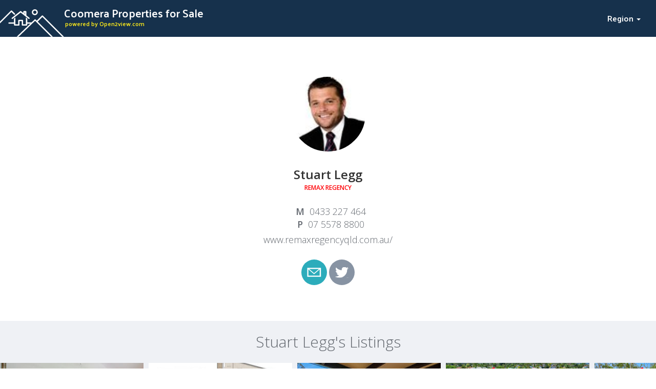

--- FILE ---
content_type: text/html; charset=utf-8
request_url: https://coomerapropertiesforsale.com.au/agents/27503
body_size: 8586
content:
<!DOCTYPE html>
<html lang='en'>
  <head>
    <title>Coomera Properties for Sale</title>

    <meta name="csrf-param" content="authenticity_token" />
<meta name="csrf-token" content="acXCwU0IorJp40lPYPLbhEzjhi-gZhdPba3dWB0k-T4hH5GFC9tJJDIHrhbUhGXHmS7h1wy3TQi5Uv8nvCwRUQ" />

    <meta name="viewport" content="width=device-width, initial-scale=1">
    <meta name="msapplication-tap-highlight" content="no" />

    <meta name="robots" content="all" />

    <meta name="description" content="Coomera Properties for Sale - Online property and Real Estate listings" />
    <meta name="keywords" content="Queensland, South East, Gold Coast, australia, real estate australia, real estate, property, properties, housing, beach, bach, harcourts, houses, home, homes for sale, houses for sale, realtor, farms, commercial, rural, residential, businesses, rent, rental, to let, to buy, offices, auction, lifestyle block, for sale, agents, industrial listings, waterfront, premium real estate" />

    <link rel="stylesheet" media="all" href="/assets/public-b7cba62ac895289f71674e345b03873007d8b4ba42171347536c3b0784c595bd.css" data-turbolinks-track="reload" />


    <script
      src="https://code.jquery.com/jquery-3.3.1.min.js"
      integrity="sha256-FgpCb/KJQlLNfOu91ta32o/NMZxltwRo8QtmkMRdAu8="
      crossorigin="anonymous">
    </script>

    <script src="https://code.jquery.com/ui/1.12.1/jquery-ui.min.js"></script>

    <script src="https://cdnjs.cloudflare.com/ajax/libs/bootstrap-select/1.12.4/js/bootstrap-select.min.js"></script>

    <script src="/assets/public-ca291876ed19330a010e6e485a578ea9f47afc8328bb34178a90d56c90a1de35.js" data-turbolinks-track="reload" defer="defer"></script>

    
  </head>

  <body class="agents show">

    <section class='header'>

  <div class='header-strip'>
  <div class="header-top container-fluid">

    <div class='row'>
      <a href='/' class='wrapper'>
        <h1 class='title title-main' title='Coomera Properties for Sale'>Coomera Properties for Sale</h1>
        <span class='title title-sub'>powered by Open2view.com</span>
      </a>

      <div class='nav'>

        <!-- <li class='btn-menu'>-</li> -->
        <!--- <li class='button'>In this area</li>-->
        <div class='button'>

          <div class='title'>Region <span class='caret'></span></div>

          <div class='burger icon'></div>

          <div class='menu-list'>
  <ul>
    <li class='burger icon'></li>
    <li>
      <a title="East Coast Tas - Properties for sale" href="//eastcoasttaspropertiesforsale.com.au">East Coast Tas - Properties for sale</a>
    </li>
    <li>
      <a title="Avalonbeachproperty.com.au" href="//avalonbeachproperty.com.au">Avalonbeachproperty.com.au</a>
    </li>
    <li>
      <a title="Elanoraheightsproperty.com.au" href="//elanoraheightsproperty.com.au">Elanoraheightsproperty.com.au</a>
    </li>
    <li>
      <a title="Newportproperty.com.au" href="//newportproperty.com.au">Newportproperty.com.au</a>
    </li>
    <li>
      <a title="Belroseproperty.com.au" href="//belroseproperty.com.au">Belroseproperty.com.au</a>
    </li>
    <li>
      <a title="Lanecoveforsale.com.au" href="//lanecoveforsale.com.au">Lanecoveforsale.com.au</a>
    </li>
    <li>
      <a title="Kirribilliproperty.com.au" href="//kirribilliproperty.com.au">Kirribilliproperty.com.au</a>
    </li>
    <li>
      <a title="Rosevilleproperty.com" href="//rosevilleproperty.com.au">Rosevilleproperty.com</a>
    </li>
    <li>
      <a title="Deerparkpropertiesforsale" href="//deerparkpropertiesforsale.com.au">Deerparkpropertiesforsale</a>
    </li>
    <li>
      <a title="Daptoforsale.com" href="//daptoforsale.com.au">Daptoforsale.com</a>
    </li>
    <li>
      <a title="Araratpropertiesforsale" href="//araratpropertiesforsale.com.au">Araratpropertiesforsale</a>
    </li>
    <li>
      <a title="Echucapropertiesforsale" href="//echucapropertiesforsale.com.au">Echucapropertiesforsale</a>
    </li>
    <li>
      <a title="Heathcotepropertiesforsale" href="//heathcotepropertiesforsale.com.au">Heathcotepropertiesforsale</a>
    </li>
    <li>
      <a title="Maryboroughpropertiesforsale" href="//maryboroughpropertiesforsale.com.au">Maryboroughpropertiesforsale</a>
    </li>
    <li>
      <a title="Wedderburnpropertiesforsale" href="//wedderburnpropertiesforsale.com.au">Wedderburnpropertiesforsale</a>
    </li>
    <li>
      <a title="Ballaratpropertiesforsale" href="//ballaratpropertiesforsale.com.au">Ballaratpropertiesforsale</a>
    </li>
    <li>
      <a title="Castlemainepropertiesforsale" href="//castlemainepropertiesforsale.com.au">Castlemainepropertiesforsale</a>
    </li>
    <li>
      <a title="Countryliferealestate" href="//countryliferealestate.com.au">Countryliferealestate</a>
    </li>
    <li>
      <a title="West Gippsland Real Estate " href="//westgippslandrealestate.com.au">West Gippsland Real Estate </a>
    </li>
    <li>
      <a title="Traralgon Properties " href="//traralgonproperties.com.au">Traralgon Properties </a>
    </li>
    <li>
      <a title="Bairnsdale Properties" href="//bairnsdaleproperties.com.au">Bairnsdale Properties</a>
    </li>
    <li>
      <a title="Sale Properties" href="//saleproperties.com.au">Sale Properties</a>
    </li>
    <li>
      <a title="Central Gippsland Real Estate " href="//centralgippslandrealestate.com.au">Central Gippsland Real Estate </a>
    </li>
    <li>
      <a title="East Gippsland Real Estate " href="//eastgippslandrealestate.com.au">East Gippsland Real Estate </a>
    </li>
    <li>
      <a title="Hamiltonproperties" href="//hamiltonproperties.com.au">Hamiltonproperties</a>
    </li>
    <li>
      <a title="Bendigopropertyforsale" href="//bendigopropertyforsale.com.au">Bendigopropertyforsale</a>
    </li>
    <li>
      <a title="Bendigopropertysales" href="//bendigopropertysales.com.au">Bendigopropertysales</a>
    </li>
    <li>
      <a title="Bendigohousingmarket" href="//bendigohousingmarket.com.au">Bendigohousingmarket</a>
    </li>
    <li>
      <a title="Southcoastforsale" href="//southcoastforsale.com.au">Southcoastforsale</a>
    </li>
    <li>
      <a title="Winecoastrealestate" href="//winecoastrealestate.com.au">Winecoastrealestate</a>
    </li>
    <li>
      <a title="Subiaco Local Real Estate" href="//realestatesubiaco.com.au">Subiaco Local Real Estate</a>
    </li>
    <li>
      <a title="Properties for sale in Hobart, Tasmania" href="//propertiesforsaleinhobarttasmania.com.au">Properties for sale in Hobart, Tasmania</a>
    </li>
    <li>
      <a title="Hobart Real Estate Listings" href="//hobart-real-estate.com.au">Hobart Real Estate Listings</a>
    </li>
    <li>
      <a title="Hobart Rental &amp; For Sale Property Listings" href="//hobartrentalproperties.com.au">Hobart Rental &amp; For Sale Property Listings</a>
    </li>
    <li>
      <a title="Southern Tasmanian Real Estate" href="//southerntasmanianrealestate.com.au">Southern Tasmanian Real Estate</a>
    </li>
    <li>
      <a title="Rural Tasmanian Real Estate Listings" href="//ruraltasmanianrealestate.com.au">Rural Tasmanian Real Estate Listings</a>
    </li>
    <li>
      <a title="New Norfolk &amp; Derwent Valley Properties for sale" href="//newnorfolkpropertiesforsale.com.au">New Norfolk &amp; Derwent Valley Properties for sale</a>
    </li>
    <li>
      <a title="Tasman Peninsula Properties for sale" href="//tasmanpeninsulaproperties.com.au">Tasman Peninsula Properties for sale</a>
    </li>
    <li>
      <a title="Huon Valley TAS Properties for sale" href="//huonvalleyproperties.com.au">Huon Valley TAS Properties for sale</a>
    </li>
    <li>
      <a title="Kingborough Tas Real Estate" href="//kingboroughrealestate.com.au">Kingborough Tas Real Estate</a>
    </li>
    <li>
      <a title="Properties for Sale in Queensland" href="//queenslandpropertyforsale.com.au">Properties for Sale in Queensland</a>
    </li>
    <li>
      <a title="Properties for Sale in Carindale" href="//carindalepropertiesforsale.com.au">Properties for Sale in Carindale</a>
    </li>
    <li>
      <a title="Properties for Sale in Toowong" href="//toowongpropertiesforsale.com.au">Properties for Sale in Toowong</a>
    </li>
    <li>
      <a title="Properties for Sale in Everton Park" href="//evertonparkpropertiesforsale.com.au">Properties for Sale in Everton Park</a>
    </li>
    <li>
      <a title="Properties for Sale in Chermside " href="//chermsidepropertiesforsale.com.au">Properties for Sale in Chermside </a>
    </li>
    <li>
      <a title="Redlands Properties for Sale" href="//propertyforsaleinredlands.com.au">Redlands Properties for Sale</a>
    </li>
    <li>
      <a title="Inner Brisbane Properties for Sale" href="//innerbrisbanepropertiesforsale.com.au">Inner Brisbane Properties for Sale</a>
    </li>
    <li>
      <a title="Properties for Sale in Brisbane City" href="//brisbanecitypropertiesforsale.com.au">Properties for Sale in Brisbane City</a>
    </li>
    <li>
      <a title="Properties for Sale in Bribie Island" href="//bribieislandpropertiesforsale.com.au">Properties for Sale in Bribie Island</a>
    </li>
    <li>
      <a title="Properties for Sale in Aspley" href="//aspleypropertiesforsale.com.au">Properties for Sale in Aspley</a>
    </li>
    <li>
      <a title="Properties for Sale in Redcliffe" href="//redcliffepropertiesforsale.com.au">Properties for Sale in Redcliffe</a>
    </li>
    <li>
      <a title="Lismoreforsale.com.au" href="//lismoreforsale.com.au">Lismoreforsale.com.au</a>
    </li>
    <li>
      <a title="Stgeorgeforsale.com.au" href="//stgeorgeforsale.com.au">Stgeorgeforsale.com.au</a>
    </li>
    <li>
      <a title="Portmacquarieproperty.com" href="//portmacquarieproperty.com.au">Portmacquarieproperty.com</a>
    </li>
    <li>
      <a title="Realestatemansfield" href="//realestatemansfield.com.au">Realestatemansfield</a>
    </li>
    <li>
      <a title="Highcountryproperties" href="//highcountryproperties.com.au">Highcountryproperties</a>
    </li>
    <li>
      <a title="Circularheadrealestate" href="//circularheadrealestate.com.au">Circularheadrealestate</a>
    </li>
    <li>
      <a title="Westcoasttasmaniarealestate" href="//westcoasttasmaniarealestate.com.au">Westcoasttasmaniarealestate</a>
    </li>
    <li>
      <a title="Portsorellrealestate" href="//portsorellrealestate.com.au">Portsorellrealestate</a>
    </li>
    <li>
      <a title="Shearwaterrealestate" href="//shearwaterrealestate.com.au">Shearwaterrealestate</a>
    </li>
    <li>
      <a title="Wynyardrealestate" href="//wynyardrealestate.com.au">Wynyardrealestate</a>
    </li>
    <li>
      <a title="Pottsville Property" href="//pottsvilleproperty.com.au">Pottsville Property</a>
    </li>
    <li>
      <a title="Cronulla Property" href="//cronullaproperty.com.au">Cronulla Property</a>
    </li>
    <li>
      <a title="Sorrento Real Estate" href="//sorrentoproperty.com.au">Sorrento Real Estate</a>
    </li>
    <li>
      <a title="Warwick Real Estate" href="//warwickproperty.com.au">Warwick Real Estate</a>
    </li>
    <li>
      <a title="Real Estate for Sale in Brisbane Bayside" href="//realestatebrissybayside.com.au">Real Estate for Sale in Brisbane Bayside</a>
    </li>
    <li>
      <a title="Brisbane Real Estate for Sale" href="//brisbanerealestateforsale.com.au">Brisbane Real Estate for Sale</a>
    </li>
    <li>
      <a title="Properties for Sale Brisbane Bayside" href="//propertiesforsalebrisbanebayside.com.au">Properties for Sale Brisbane Bayside</a>
    </li>
    <li>
      <a title="Brisbane Bayside Real Estate" href="//brisbanebaysiderealestate.com.au">Brisbane Bayside Real Estate</a>
    </li>
    <li>
      <a title="Real Estate for Sale Redlands" href="//realestateforsaleredlands.com.au">Real Estate for Sale Redlands</a>
    </li>
    <li>
      <a title="Real Estate for Sale Brisbane" href="//realestateforsalebrisbane.com.au">Real Estate for Sale Brisbane</a>
    </li>
    <li>
      <a title="Inner Brisbane Real Estate" href="//innerbrisbanerealestate.com.au">Inner Brisbane Real Estate</a>
    </li>
    <li>
      <a title="Brisbane Property for Sale" href="//brisbanepropertyforsale.com.au">Brisbane Property for Sale</a>
    </li>
    <li>
      <a title="Redlands Property for Sale" href="//redlandspropertyforsale.com.au">Redlands Property for Sale</a>
    </li>
    <li>
      <a title="Redland Properties for Sale" href="//redlandspropertiesforsale.com.au">Redland Properties for Sale</a>
    </li>
    <li>
      <a title="Paradise Point Property for Sale" href="//paradisepointpropertyforsale.com.au">Paradise Point Property for Sale</a>
    </li>
    <li>
      <a title="Runaway Bay Properties for Sale" href="//runawaybaypropertiesforsale.com.au">Runaway Bay Properties for Sale</a>
    </li>
    <li>
      <a title="Hope Island Properties for Sale" href="//hopeislandpropertiesforsale.com.au">Hope Island Properties for Sale</a>
    </li>
    <li>
      <a title="Helensvale Properties for Sale" href="//helensvalepropertiesforsale.com.au">Helensvale Properties for Sale</a>
    </li>
    <li>
      <a title="Oxenford Properties for Sale" href="//oxenfordpropertiesforsale.com.au">Oxenford Properties for Sale</a>
    </li>
    <li>
      <a title="Coomera Properties for Sale" href="//coomerapropertiesforsale.com.au">Coomera Properties for Sale</a>
    </li>
    <li>
      <a title="Pimpama Properties for Sale" href="//pimpamapropertiesforsale.com.au">Pimpama Properties for Sale</a>
    </li>
    <li>
      <a title="Ormeau Properties for Sale" href="//ormeaupropertiesforsale.com.au">Ormeau Properties for Sale</a>
    </li>
    <li>
      <a title="Mount Tamborine Property for Sale" href="//mounttamborinepropertyforsale.com.au">Mount Tamborine Property for Sale</a>
    </li>
    <li>
      <a title="Jimboomba Properties for Sale" href="//jimboombapropertiesforsale.com.au">Jimboomba Properties for Sale</a>
    </li>
    <li>
      <a title="Pacific Pines Properties for Sale" href="//pacificpinespropertiesforsale.com.au">Pacific Pines Properties for Sale</a>
    </li>
    <li>
      <a title="Nerang Properties for Sale" href="//nerangpropertiesforsale.com.au">Nerang Properties for Sale</a>
    </li>
    <li>
      <a title="Southport Properties for Sale" href="//southportpropertiesforsale.com.au">Southport Properties for Sale</a>
    </li>
    <li>
      <a title="Surfers Paradise Properties for Sale" href="//surfersparadisepropertiesforsale.com.au">Surfers Paradise Properties for Sale</a>
    </li>
    <li>
      <a title="Broadbeach Properties for Sale" href="//broadbeachpropertiesforsale.com.au">Broadbeach Properties for Sale</a>
    </li>
    <li>
      <a title="Robina Properties for Sale" href="//robinapropertiesforsale.com.au">Robina Properties for Sale</a>
    </li>
    <li>
      <a title="Burleigh Heads Properties for Sale" href="//burleighpropertiesforsale.com.au">Burleigh Heads Properties for Sale</a>
    </li>
    <li>
      <a title="Palm Beach Properties for Sale" href="//palmbeachpropertiesforsale.com.au">Palm Beach Properties for Sale</a>
    </li>
    <li>
      <a title="Tugun Properties for Sale" href="//tugunpropertiesforsale.com.au">Tugun Properties for Sale</a>
    </li>
    <li>
      <a title="Gold Coast Properties for Sale" href="//goldcoastpropertiesforsale.com.au">Gold Coast Properties for Sale</a>
    </li>
    <li>
      <a title="Far North Qld Properties for Sale" href="//farnorthqldpropertiesforsale.com.au">Far North Qld Properties for Sale</a>
    </li>
    <li>
      <a title="Port Douglas Property for Sale" href="//portdouglaspropertyforsale.com.au">Port Douglas Property for Sale</a>
    </li>
    <li>
      <a title="Fraser Coast Properties for Sale" href="//frasercoastpropertiesforsale.com.au">Fraser Coast Properties for Sale</a>
    </li>
    <li>
      <a title="Hervey Bay Property for Sale" href="//herveybaypropertyforsale.com.au">Hervey Bay Property for Sale</a>
    </li>
    <li>
      <a title="Gladstone Property for Sale" href="//gladstonepropertyforsale.com.au">Gladstone Property for Sale</a>
    </li>
    <li>
      <a title="Bundaberg Property for Sale" href="//bundabergpropertyforsale.com.au">Bundaberg Property for Sale</a>
    </li>
    <li>
      <a title="Mackay Property for Sale" href="//mackaypropertyforsale.com.au">Mackay Property for Sale</a>
    </li>
    <li>
      <a title="Rockhampton Property for Sale" href="//rockhamptonpropertyforsale.com.au">Rockhampton Property for Sale</a>
    </li>
    <li>
      <a title="Townsville Property for Sale" href="//townsvillepropertyforsale.com.au">Townsville Property for Sale</a>
    </li>
    <li>
      <a title="Cairns Properties for Sale" href="//cairnspropertiesforsale.com.au">Cairns Properties for Sale</a>
    </li>
    <li>
      <a title="Sunshine Coast Hinterland Real Estate" href="//sunshinecoasthinterlandrealestate.com.au">Sunshine Coast Hinterland Real Estate</a>
    </li>
    <li>
      <a title="Bribie Island Property for Sale" href="//bribieislandpropertyforsale.com.au">Bribie Island Property for Sale</a>
    </li>
    <li>
      <a title="Gympie Property for Sale" href="//gympiepropertyforsale.com.au">Gympie Property for Sale</a>
    </li>
    <li>
      <a title="Maroochydore Property for Sale" href="//maroochydorepropertyforsale.com.au">Maroochydore Property for Sale</a>
    </li>
    <li>
      <a title="Nambour Property for Sale" href="//nambourpropertyforsale.com.au">Nambour Property for Sale</a>
    </li>
    <li>
      <a title="Caloundra Property for Sale" href="//caloundrapropertyforsale.com.au">Caloundra Property for Sale</a>
    </li>
    <li>
      <a title="Southcoast Property For Sale" href="//southcoastpropertyforsale.com.au">Southcoast Property For Sale</a>
    </li>
    <li>
      <a title="Northern Beaches Forsale" href="//northernbeachesforsale.com.au">Northern Beaches Forsale</a>
    </li>
    <li>
      <a title="Wollongong For Sale" href="//wollongongforsale.com.au">Wollongong For Sale</a>
    </li>
    <li>
      <a title="Murwillumbah Property" href="//murwillumbahproperty.com.au">Murwillumbah Property</a>
    </li>
    <li>
      <a title="Casuarina Property" href="//casuarinaproperty.com.au">Casuarina Property</a>
    </li>
    <li>
      <a title="Sydney East For Sale" href="//sydneyeastforsale.com.au">Sydney East For Sale</a>
    </li>
    <li>
      <a title="Sydney CBD Realestate" href="//sydneycbdrealestate.com.au">Sydney CBD Realestate</a>
    </li>
    <li>
      <a title="Central Coast Property " href="//centralcoastforsale.com.au">Central Coast Property </a>
    </li>
    <li>
      <a title="Tweed Heads Property" href="//tweedheadsproperty.com.au">Tweed Heads Property</a>
    </li>
    <li>
      <a title="South Sydney Real Estate" href="//realestatesouthsydney.com.au">South Sydney Real Estate</a>
    </li>
    <li>
      <a title="ACT For Sale" href="//actforsale.com.au">ACT For Sale</a>
    </li>
    <li>
      <a title="Kingscliff Property" href="//kingscliffproperty.com.au">Kingscliff Property</a>
    </li>
    <li>
      <a title="Brassall Property For Sale" href="//brassallpropertyforsale.com.au">Brassall Property For Sale</a>
    </li>
    <li>
      <a title="Scarborough Real Estate" href="//scarboroughproperty.com.au">Scarborough Real Estate</a>
    </li>
    <li>
      <a title="Noosa Hinterland Property for Sale" href="//noosahinterlandpropertyforsale.com.au">Noosa Hinterland Property for Sale</a>
    </li>
    <li>
      <a title="Tewantin Property for Sale" href="//tewantinforsale.com.au">Tewantin Property for Sale</a>
    </li>
    <li>
      <a title="North Lakes Property for Sale" href="//northlakesforsale.com.au">North Lakes Property for Sale</a>
    </li>
    <li>
      <a title="Harristown Real Estate" href="//harristownrealestate.com.au">Harristown Real Estate</a>
    </li>
    <li>
      <a title="North Toowoomba Real Estate" href="//northtoowoombarealestate.com.au">North Toowoomba Real Estate</a>
    </li>
    <li>
      <a title="Centenary Heights Real Estate" href="//centenaryheightsrealestate.com.au">Centenary Heights Real Estate</a>
    </li>
    <li>
      <a title="Forest Lake Property for Sale" href="//forestlakeproperty.com.au">Forest Lake Property for Sale</a>
    </li>
    <li>
      <a title="Brassall Realestate" href="//brassallrealestate.com.au">Brassall Realestate</a>
    </li>
    <li>
      <a title="Ripley Real Estate" href="//ripleyvaleyrealestate.com.au">Ripley Real Estate</a>
    </li>
    <li>
      <a title="Flinders View Real Estate" href="//flindersviewrealestate.com.au">Flinders View Real Estate</a>
    </li>
    <li>
      <a title="Yamanto Real Estate" href="//yamantorealestate.com.au">Yamanto Real Estate</a>
    </li>
    <li>
      <a title="Wilsonton Real Estate" href="//wilsontonrealestate.com.au">Wilsonton Real Estate</a>
    </li>
    <li>
      <a title="Perth Real Estate" href="//perthrealestateforsale.com.au">Perth Real Estate</a>
    </li>
    <li>
      <a title="Springfield Lakes Real Estate" href="//realestatespringfieldlakes.com.au">Springfield Lakes Real Estate</a>
    </li>
    <li>
      <a title="Wanneroo Real Estate" href="//realestatewanneroo.com.au">Wanneroo Real Estate</a>
    </li>
    <li>
      <a title="Your Secret Harbour Real Estate Website" href="//secretharbourrealestate.com.au">Your Secret Harbour Real Estate Website</a>
    </li>
    <li>
      <a title="Mandurah Real Estate" href="//propertymandurah.com.au">Mandurah Real Estate</a>
    </li>
    <li>
      <a title="Clare Valley Properties for sale" href="//clarevalleypropertiesforsale.com.au">Clare Valley Properties for sale</a>
    </li>
    <li>
      <a title="Yorke Peninsula Properties for sale" href="//yorkepeninsulapropertiesforsale.com.au">Yorke Peninsula Properties for sale</a>
    </li>
    <li>
      <a title="Adelaide Properties For Sale" href="//adelaidepropertiesforsale.com.au">Adelaide Properties For Sale</a>
    </li>
    <li>
      <a title="Launceston Real Estate For Sale" href="//launcestonrealestateforsale.com.au">Launceston Real Estate For Sale</a>
    </li>
    <li>
      <a title="Real Estate in Brisbane" href="//realestateinbrisbane.com.au">Real Estate in Brisbane</a>
    </li>
    <li>
      <a title="Hobart Tasmania Properties for sale" href="//hobartproperties.com.au">Hobart Tasmania Properties for sale</a>
    </li>
  </ul>
</div>

          <div class='background'></div>
        </div>

        <!---<li class='button'>Selling <span class='caret'></span></li>-->
      </div>
    </div>

    <div class='header-icon'></div>
  </div>
</div>
  
  <div class="container-fluid flash-messages">
    <div class="flash-messages"></div>
  </div>
</section>

<section class='profile container no-testimonials no-about'>
  <div class='row'>
    <div class='details'>

      <div class='photo'>
        <div class='image' style='background-image: url("https://au-assets.open2view.io/has_image/agents/27503_120_291f01be00d76de5c302dab102cf90f8.jpg");'></div>
      </div>

      <div class='info'>
        <div class='name'>Stuart Legg</div>
        <div class='agency'>Remax Regency</div>
        <div class='licences'></div>

        <div class="numbers"><a href="tel: 0433 227 464" class="mobile">0433 227 464</a><a href="tel: 07 5578 8800" class="phone">07 5578 8800</a></div>

        <div class='website'><a target="_blank" href="http://www.remaxregencyqld.com.au/">www.remaxregencyqld.com.au/</a></div>
      </div>

      <div class='buttons-circles'>
        <a href='mailto:slegg@remax.com.au' class='icon email turquoise'></a>
        <a href='https://twitter.com/' target='_blank' class='icon twitter grey'></a>
      </div>
    </div>
    
    <div class="limited-text about expand">
      <div class='title'>About Stuart Legg</div>

      

      <div class='divider'>
        <div class='btn-more icon arrow-down' data-btn='See More' data-btn-alt='Show Less'></div>
      </div>
</div>    
    
  </div>
</section>

<section class='properties swiper'>
  <div class='container-fluid'>
    <div class='row'>
      <div class='title'>Stuart Legg&#39;s Listings</div>
      <!-- Slider main container -->
      <div class="swiper-container swiper-properties">
        
          <!-- Additional required wrapper -->
          <div class="swiper-wrapper">
            <div class="swiper-slide">
              <a class="box-property" href="/properties/547214">

  <div class='image' style='background-image: url("https://au-assets.open2view.io/property_photo_tour/280/547214/32d0a3686223d949500b3610554d98bf4be1fc6c.jpeg")'>

    
    <div class='banner'>
      <div class='title featured'>FEATURE</div>
      <div class='title super-featured'>Super Feature</div>
      
      <div class='details'>
        <div class='title'>Expressions of Interest Closing 2/2 at 5pm</div>
        <div class='rooms'>
          <div class="icon car">6</div><div class="icon bath">2</div><div class="icon bed">4</div>
        </div>
      </div>
    </div>
  </div>


  <div class='property-details'>
    <div class='tagline' title='Property #547214'>Serene Acreage Living</div>
    <div class='address' title='47 Worley Drive'>47 Worley Drive</div>
    <div class='description' title='South East'>South East</div>
  </div>


  <div class='box-hover'>
    <div class='center icon'>MORE INFO</div>
  </div>
</a>
            </div>
            <div class="swiper-slide">
              <a class="box-property" href="/properties/915000">

  <div class='image' style='background-image: url("https://au-assets.open2view.io/property_photo_tour/280/915000/ff259a38231ba1e83d33dc4b87e5960eeff93d50.jpg")'>

    
    <div class='banner'>
      <div class='title featured'>FEATURE</div>
      <div class='title super-featured'>Super Feature</div>
      
      <div class='details'>
        <div class='title'>UNDER CONTRACT - $1,770,000 plus</div>
        <div class='rooms'>
          <div class="icon car">2</div><div class="icon bath">2</div><div class="icon bed">4</div>
        </div>
      </div>
    </div>
  </div>


  <div class='property-details'>
    <div class='tagline' title='Property #915000'>Space, Style &amp; Unmatched Outdoor Living on a HUGE 1,437M2 BLOCK!</div>
    <div class='address' title='3 Sittella Lane'>3 Sittella Lane</div>
    <div class='description' title='South East'>South East</div>
  </div>


  <div class='box-hover'>
    <div class='center icon'>MORE INFO</div>
  </div>
</a>
            </div>
            <div class="swiper-slide">
              <a class="box-property" href="/properties/850361">

  <div class='image' style='background-image: url("https://au-assets.open2view.io/property_photo_tour/280/850361/8d9fe48d2b23cb719d131221f3d956eb5476e52b.jpg")'>

    
    <div class='banner'>
      <div class='title featured'>FEATURE</div>
      <div class='title super-featured'>Super Feature</div>
      
      <div class='details'>
        <div class='title'>$1,499,000 plus</div>
        <div class='rooms'>
          <div class="icon bath">2</div><div class="icon bed">4</div>
        </div>
      </div>
    </div>
  </div>


  <div class='property-details'>
    <div class='tagline' title='Property #850361'>TALLAI&#39;S BEST BUY!</div>
    <div class='address' title='44 Uplands Court'>44 Uplands Court</div>
    <div class='description' title='South East'>South East</div>
  </div>


  <div class='box-hover'>
    <div class='center icon'>MORE INFO</div>
  </div>
</a>
            </div>
            <div class="swiper-slide">
              <a class="box-property" href="/properties/797446">

  <div class='image' style='background-image: url("https://au-assets.open2view.io/property_photo_tour/280/797446/334b50775ddc19f207c940d16cb720b17b592876.jpg")'>

      <div class='sold-banner'>SOLD</div>
    
    <div class='banner'>
      <div class='title featured'>FEATURE</div>
      <div class='title super-featured'>Super Feature</div>
      
      <div class='details'>
        <div class='title'>Sold</div>
        <div class='rooms'>
          <div class="icon bath">2</div><div class="icon bed">4</div>
        </div>
      </div>
    </div>
  </div>


  <div class='property-details'>
    <div class='tagline' title='Property #797446'>STOP THE SEARCH &amp;ndash; SPACIOUS 807m2 CORNER BLOCK.</div>
    <div class='address' title=''></div>
    <div class='description' title='South East'>South East</div>
  </div>


  <div class='box-hover'>
    <div class='center icon'>MORE INFO</div>
  </div>
</a>
            </div>
            <div class="swiper-slide">
              <a class="box-property" href="/properties/634272">

  <div class='image' style='background-image: url("https://au-assets.open2view.io/property_photo_tour/280/634272/f9cb9fe86d45b21550904256ab6391389b1c9a55.jpeg")'>

      <div class='sold-banner'>SOLD</div>
    
    <div class='banner'>
      <div class='title featured'>FEATURE</div>
      <div class='title super-featured'>Super Feature</div>
      
      <div class='details'>
        <div class='title'>Sold</div>
        <div class='rooms'>
          <div class="icon bath">3</div><div class="icon bed">4</div>
        </div>
      </div>
    </div>
  </div>


  <div class='property-details'>
    <div class='tagline' title='Property #634272'>RENOVATED DUAL LIVING &amp;ndash; WHERE THE WHOLE FAMILY WILL LIVE IN STYLE!</div>
    <div class='address' title=''></div>
    <div class='description' title='South East'>South East</div>
  </div>


  <div class='box-hover'>
    <div class='center icon'>MORE INFO</div>
  </div>
</a>
            </div>
            <div class="swiper-slide">
              <a class="box-property" href="/properties/963554">

  <div class='image' style='background-image: url("https://au-assets.open2view.io/property_photo_tour/280/963554/3b2849403aa2b037adeaa17265588e7b0ce360be.jpg")'>

      <div class='sold-banner'>SOLD</div>
    
    <div class='banner'>
      <div class='title featured'>FEATURE</div>
      <div class='title super-featured'>Super Feature</div>
      
      <div class='details'>
        <div class='title'>Sold</div>
        <div class='rooms'>
          <div class="icon car">6</div><div class="icon bath">3</div><div class="icon bed">4</div>
        </div>
      </div>
    </div>
  </div>


  <div class='property-details'>
    <div class='tagline' title='Property #963554'>SPACE, OPPORTUNITY AND LOCATION - JUST MOVE IN AND ENJOY!</div>
    <div class='address' title=''></div>
    <div class='description' title='South East'>South East</div>
  </div>


  <div class='box-hover'>
    <div class='center icon'>MORE INFO</div>
  </div>
</a>
            </div>
            <div class="swiper-slide">
              <a class="box-property" href="/properties/961433">

  <div class='image' style='background-image: url("https://au-assets.open2view.io/property_photo_tour/280/961433/5919cef8a81c94b47477f55f391efa36258c0563.jpg")'>

      <div class='sold-banner'>SOLD</div>
    
    <div class='banner'>
      <div class='title featured'>FEATURE</div>
      <div class='title super-featured'>Super Feature</div>
      
      <div class='details'>
        <div class='title'>Sold</div>
        <div class='rooms'>
          <div class="icon car">2</div><div class="icon bath">2</div><div class="icon bed">4</div>
        </div>
      </div>
    </div>
  </div>


  <div class='property-details'>
    <div class='tagline' title='Property #961433'>Outstanding Value in Park Lake Estate &amp;ndash; A Family Sanctuary Designed for Modern Queensland Living</div>
    <div class='address' title=''></div>
    <div class='description' title='South East'>South East</div>
  </div>


  <div class='box-hover'>
    <div class='center icon'>MORE INFO</div>
  </div>
</a>
            </div>
            <div class="swiper-slide">
              <a class="box-property" href="/properties/957442">

  <div class='image' style='background-image: url("https://au-assets.open2view.io/property_photo_tour/280/957442/81a63313c20fb39e45080380af3888f3d8afce8f.jpg")'>

      <div class='sold-banner'>SOLD</div>
    
    <div class='banner'>
      <div class='title featured'>FEATURE</div>
      <div class='title super-featured'>Super Feature</div>
      
      <div class='details'>
        <div class='title'>Sold</div>
        <div class='rooms'>
          <div class="icon car">2</div><div class="icon bath">2</div><div class="icon bed">3</div>
        </div>
      </div>
    </div>
  </div>


  <div class='property-details'>
    <div class='tagline' title='Property #957442'>Stunningly Renovated Waterfront Home in the Heart of Burleigh Waters</div>
    <div class='address' title=''></div>
    <div class='description' title='South East'>South East</div>
  </div>


  <div class='box-hover'>
    <div class='center icon'>MORE INFO</div>
  </div>
</a>
            </div>
            <div class="swiper-slide">
              <a class="box-property" href="/properties/950931">

  <div class='image' style='background-image: url("https://au-assets.open2view.io/property_photo_tour/280/950931/be8968701143b56c40b486d17adfc8e869c6e747.jpg")'>

      <div class='sold-banner'>SOLD</div>
    
    <div class='banner'>
      <div class='title featured'>FEATURE</div>
      <div class='title super-featured'>Super Feature</div>
      
      <div class='details'>
        <div class='title'>Sold</div>
        <div class='rooms'>
          <div class="icon car">2</div><div class="icon bath">2</div><div class="icon bed">3</div>
        </div>
      </div>
    </div>
  </div>


  <div class='property-details'>
    <div class='tagline' title='Property #950931'>THE BEST BUY IN REEDY CREEK!</div>
    <div class='address' title=''></div>
    <div class='description' title='South East'>South East</div>
  </div>


  <div class='box-hover'>
    <div class='center icon'>MORE INFO</div>
  </div>
</a>
            </div>
            <div class="swiper-slide">
              <a class="box-property" href="/properties/942380">

  <div class='image' style='background-image: url("https://au-assets.open2view.io/property_photo_tour/280/942380/43ad871aef5ac58947ac54076d080aab1d94670d.jpg")'>

      <div class='sold-banner'>SOLD</div>
    
    <div class='banner'>
      <div class='title featured'>FEATURE</div>
      <div class='title super-featured'>Super Feature</div>
      
      <div class='details'>
        <div class='title'>Sold</div>
        <div class='rooms'>
          <div class="icon car">2</div><div class="icon bath">2</div><div class="icon bed">4</div>
        </div>
      </div>
    </div>
  </div>


  <div class='property-details'>
    <div class='tagline' title='Property #942380'>JUST MOVE IN RELAX, AND ENJOY THIS IDYLLIC ACREAGE HOME</div>
    <div class='address' title=''></div>
    <div class='description' title='South East'>South East</div>
  </div>


  <div class='box-hover'>
    <div class='center icon'>MORE INFO</div>
  </div>
</a>
            </div>
            <div class="swiper-slide">
              <a class="box-property" href="/properties/934093">

  <div class='image' style='background-image: url("https://au-assets.open2view.io/property_photo_tour/280/934093/2df70e9f6a1866837a39391571c7df8d7695a5cf.jpg")'>

      <div class='sold-banner'>SOLD</div>
    
    <div class='banner'>
      <div class='title featured'>FEATURE</div>
      <div class='title super-featured'>Super Feature</div>
      
      <div class='details'>
        <div class='title'>Sold</div>
        <div class='rooms'>
          <div class="icon car">2</div><div class="icon bath">2</div><div class="icon bed">4</div>
        </div>
      </div>
    </div>
  </div>


  <div class='property-details'>
    <div class='tagline' title='Property #934093'>READY TO JUST MOVE IN AND ENJOY ON &amp;frac14; ACRE PLUS!</div>
    <div class='address' title=''></div>
    <div class='description' title='South East'>South East</div>
  </div>


  <div class='box-hover'>
    <div class='center icon'>MORE INFO</div>
  </div>
</a>
            </div>
            <div class="swiper-slide">
              <a class="box-property" href="/properties/934696">

  <div class='image' style='background-image: url("https://au-assets.open2view.io/property_photo_tour/280/934696/d3656eef30ad8d9ff7b5922e41f101842cd5ea88.jpg")'>

      <div class='sold-banner'>SOLD</div>
    
    <div class='banner'>
      <div class='title featured'>FEATURE</div>
      <div class='title super-featured'>Super Feature</div>
      
      <div class='details'>
        <div class='title'>Sold</div>
        <div class='rooms'>
          <div class="icon car">1</div><div class="icon bath">2</div><div class="icon bed">3</div>
        </div>
      </div>
    </div>
  </div>


  <div class='property-details'>
    <div class='tagline' title='Property #934696'>STARTING OUT, OR SLOWING DOWN - THIS IS THE ONE!!</div>
    <div class='address' title=''></div>
    <div class='description' title='South East'>South East</div>
  </div>


  <div class='box-hover'>
    <div class='center icon'>MORE INFO</div>
  </div>
</a>
            </div>
            <div class="swiper-slide">
              <a class="box-property" href="/properties/932901">

  <div class='image' style='background-image: url("https://au-assets.open2view.io/property_photo_tour/280/932901/aef76dfe1fc5920689ffd158135db33fa0e873d9.jpg")'>

      <div class='sold-banner'>SOLD</div>
    
    <div class='banner'>
      <div class='title featured'>FEATURE</div>
      <div class='title super-featured'>Super Feature</div>
      
      <div class='details'>
        <div class='title'>Sold</div>
        <div class='rooms'>
          <div class="icon car">2</div><div class="icon bath">2</div><div class="icon bed">4</div>
        </div>
      </div>
    </div>
  </div>


  <div class='property-details'>
    <div class='tagline' title='Property #932901'>WHEN YOU NEED TO TICK EVERY BOX!</div>
    <div class='address' title=''></div>
    <div class='description' title='South East'>South East</div>
  </div>


  <div class='box-hover'>
    <div class='center icon'>MORE INFO</div>
  </div>
</a>
            </div>
            <div class="swiper-slide">
              <a class="box-property" href="/properties/930714">

  <div class='image' style='background-image: url("https://au-assets.open2view.io/property_photo_tour/280/930714/421c63a16c636b0618343c6a6e222927e12062cb.jpg")'>

      <div class='sold-banner'>SOLD</div>
    
    <div class='banner'>
      <div class='title featured'>FEATURE</div>
      <div class='title super-featured'>Super Feature</div>
      
      <div class='details'>
        <div class='title'>Sold</div>
        <div class='rooms'>
          <div class="icon car">6</div><div class="icon bath">2</div><div class="icon bed">5</div>
        </div>
      </div>
    </div>
  </div>


  <div class='property-details'>
    <div class='tagline' title='Property #930714'>EXPANSIVE ACREAGE LIVING, IN THE PERFECT LOCATION &amp;ndash; LEAFY, PEACEFUL, YET SO CONVENIENT</div>
    <div class='address' title=''></div>
    <div class='description' title='South East'>South East</div>
  </div>


  <div class='box-hover'>
    <div class='center icon'>MORE INFO</div>
  </div>
</a>
            </div>
            <div class="swiper-slide">
              <a class="box-property" href="/properties/927913">

  <div class='image' style='background-image: url("https://au-assets.open2view.io/property_photo_tour/280/927913/39583a9084d24c8db96684deecf7c7953f9585e3.jpg")'>

      <div class='sold-banner'>SOLD</div>
    
    <div class='banner'>
      <div class='title featured'>FEATURE</div>
      <div class='title super-featured'>Super Feature</div>
      
      <div class='details'>
        <div class='title'>Sold</div>
        <div class='rooms'>
          <div class="icon car">2</div><div class="icon bath">2</div><div class="icon bed">5</div>
        </div>
      </div>
    </div>
  </div>


  <div class='property-details'>
    <div class='tagline' title='Property #927913'>An Impressive Family Home and Botanical Oasis, Steps From Serene Parkland</div>
    <div class='address' title=''></div>
    <div class='description' title='South East'>South East</div>
  </div>


  <div class='box-hover'>
    <div class='center icon'>MORE INFO</div>
  </div>
</a>
            </div>
            <div class="swiper-slide">
              <a class="box-property" href="/properties/927654">

  <div class='image' style='background-image: url("https://au-assets.open2view.io/property_photo_tour/280/927654/0dbb7ac71658c91e56492eaf755946cfcd7dda46.jpg")'>

      <div class='sold-banner'>SOLD</div>
    
    <div class='banner'>
      <div class='title featured'>FEATURE</div>
      <div class='title super-featured'>Super Feature</div>
      
      <div class='details'>
        <div class='title'>Sold</div>
        <div class='rooms'>
          <div class="icon car">2</div><div class="icon bath">2</div><div class="icon bed">4</div>
        </div>
      </div>
    </div>
  </div>


  <div class='property-details'>
    <div class='tagline' title='Property #927654'>STUNNING VIEWS, LUSH USEABLE LAWNS AND A HOME WITH HEART</div>
    <div class='address' title=''></div>
    <div class='description' title='South East'>South East</div>
  </div>


  <div class='box-hover'>
    <div class='center icon'>MORE INFO</div>
  </div>
</a>
            </div>
            <div class="swiper-slide">
              <a class="box-property" href="/properties/924909">

  <div class='image' style='background-image: url("https://au-assets.open2view.io/property_photo_tour/280/924909/f1f6c30effac21bb1c4eb73c32b70396d28eb74e.jpg")'>

      <div class='sold-banner'>SOLD</div>
    
    <div class='banner'>
      <div class='title featured'>FEATURE</div>
      <div class='title super-featured'>Super Feature</div>
      
      <div class='details'>
        <div class='title'>Sold</div>
        <div class='rooms'>
          <div class="icon car">6</div><div class="icon bath">4</div><div class="icon bed">6</div>
        </div>
      </div>
    </div>
  </div>


  <div class='property-details'>
    <div class='tagline' title='Property #924909'>Luxury Dual-Residence Home in the Prestigious Hinterland Suburb of Tallai</div>
    <div class='address' title=''></div>
    <div class='description' title='South East'>South East</div>
  </div>


  <div class='box-hover'>
    <div class='center icon'>MORE INFO</div>
  </div>
</a>
            </div>
            <div class="swiper-slide">
              <a class="box-property" href="/properties/924907">

  <div class='image' style='background-image: url("https://au-assets.open2view.io/property_photo_tour/280/924907/9b626574acafa285aef9bd3db209077c43204c10.jpg")'>

      <div class='sold-banner'>SOLD</div>
    
    <div class='banner'>
      <div class='title featured'>FEATURE</div>
      <div class='title super-featured'>Super Feature</div>
      
      <div class='details'>
        <div class='title'>Sold</div>
        <div class='rooms'>
          <div class="icon car">2</div><div class="icon bath">2</div><div class="icon bed">5</div>
        </div>
      </div>
    </div>
  </div>


  <div class='property-details'>
    <div class='tagline' title='Property #924907'>Immaculate Family Home in Prestigious Tallai &amp;ndash; A Private Retreat with Generous Living and Scenic Views</div>
    <div class='address' title=''></div>
    <div class='description' title='South East'>South East</div>
  </div>


  <div class='box-hover'>
    <div class='center icon'>MORE INFO</div>
  </div>
</a>
            </div>
            <div class="swiper-slide">
              <a class="box-property" href="/properties/920099">

  <div class='image' style='background-image: url("https://au-assets.open2view.io/property_photo_tour/280/920099/4a01cacbff36efce43ed05a9caf5d57a37b9d123.jpg")'>

      <div class='sold-banner'>SOLD</div>
    
    <div class='banner'>
      <div class='title featured'>FEATURE</div>
      <div class='title super-featured'>Super Feature</div>
      
      <div class='details'>
        <div class='title'>Sold</div>
        <div class='rooms'>
          <div class="icon car">2</div><div class="icon bath">3</div><div class="icon bed">5</div>
        </div>
      </div>
    </div>
  </div>


  <div class='property-details'>
    <div class='tagline' title='Property #920099'>SPACIOUS AND CONTEMPORARY - TIME TO LIVE THE EASY LIFE!</div>
    <div class='address' title=''></div>
    <div class='description' title='South East'>South East</div>
  </div>


  <div class='box-hover'>
    <div class='center icon'>MORE INFO</div>
  </div>
</a>
            </div>
          </div>

          <!-- If we need pagination -->
          <!-- <div class="swiper-pagination"></div> -->
          
          <!-- If we need navigation buttons -->
          <div class='left-button'>
            <div class="my-swiper-button-prev"></div>
          </div>

          <div class='right-button'>
            <div class="my-swiper-button-next"></div>
          </div>
          
          <!-- If we need scrollbar -->
          <!-- <div class="swiper-scrollbar"></div> -->
      </div>
    </div>
  </div>

<!--   <div class='divider'>
    <div data-btn='Show More'></div>
  </div> -->
</section>

    <section class='footer'>
  <div class='container'>
  
    <div class='websites col-xs-12 col-sm-4'>
      <div class='title'>More</div>
      <div class='row'>
        <div class='col-xs-12 col-sm-6'>
          <a title="Southern Tasmanian Real Estate" href="//southerntasmanianrealestate.com.au">Southern Tasmanian Real Estate</a>
        </div>
        <div class='col-xs-12 col-sm-6'>
          <a title="Real Estate in Brisbane" href="//realestateinbrisbane.com.au">Real Estate in Brisbane</a>
        </div>
        <div class='col-xs-12 col-sm-6'>
          <a title="Tugun Properties for Sale" href="//tugunpropertiesforsale.com.au">Tugun Properties for Sale</a>
        </div>
        <div class='col-xs-12 col-sm-6'>
          <a title="Pimpama Properties for Sale" href="//pimpamapropertiesforsale.com.au">Pimpama Properties for Sale</a>
        </div>
        <div class='col-xs-12 col-sm-6'>
          <a title="Cairns Properties for Sale" href="//cairnspropertiesforsale.com.au">Cairns Properties for Sale</a>
        </div>
        <div class='col-xs-12 col-sm-6'>
          <a title="Echucapropertiesforsale" href="//echucapropertiesforsale.com.au">Echucapropertiesforsale</a>
        </div>
        <div class='col-xs-12 col-sm-6'>
          <a title="Bribie Island Property for Sale" href="//bribieislandpropertyforsale.com.au">Bribie Island Property for Sale</a>
        </div>
        <div class='col-xs-12 col-sm-6'>
          <a title="Araratpropertiesforsale" href="//araratpropertiesforsale.com.au">Araratpropertiesforsale</a>
        </div>
        <div class='col-xs-12 col-sm-6'>
          <a title="Forest Lake Property for Sale" href="//forestlakeproperty.com.au">Forest Lake Property for Sale</a>
        </div>
        <div class='col-xs-12 col-sm-6'>
          <a title="Mackay Property for Sale" href="//mackaypropertyforsale.com.au">Mackay Property for Sale</a>
        </div>
      </div>
    </div>
    
    <div class='links col-xs-12 col-sm-4' style='visibility: hidden;'>
      <div class='title'>Quick Links</div>
      <a href="/agents/27503">Latest Additions</a>
      <a href="/agents/27503">Recent Sales</a>
      <a href="/agents/27503">Local Salespeople</a>
      <a href="/agents/27503">Local Schools</a>
      <a href="/agents/27503">Contact Us</a>
    </div>
    
    <a href='https://www.open2view.com' class='logo col-xs-12 col-sm-4'>
      <div class='title'>brought to you by Open2view.com®</div>
      <div class='title-sub'>Copyright 2026 Open2view.com®</div>
    </a>
  </div>
</section>

    
</body>

  
</html>


--- FILE ---
content_type: image/svg+xml
request_url: https://coomerapropertiesforsale.com.au/assets/icons/bed-icon-sml-white-41f112733a2f9a3be469250fccae7960fcbfa72dafda0554245c76e1700cdd1c.svg
body_size: 601
content:
<svg xmlns="http://www.w3.org/2000/svg" width="15" height="15" viewBox="0 0 15 15">
  <path fill="#FEFEFE" fill-rule="evenodd" d="M440.792,153.964 L452.208,153.964 L452.208,151.898 L440.792,151.898 L440.792,153.964 Z M442.866,144.467 C442.887,144.304 443.025,144.182 443.19,144.182 L445.826,144.182 C446.007,144.182 446.152,144.328 446.152,144.508 L446.152,146.184 C446.152,146.364 446.007,146.51 445.826,146.51 L443.026,146.51 C442.932,146.51 442.845,146.471 442.782,146.4 C442.72,146.329 442.691,146.238 442.703,146.144 L442.866,144.467 Z M446.854,144.508 C446.854,144.328 446.999,144.182 447.18,144.182 L449.815,144.182 C449.98,144.182 450.119,144.304 450.14,144.467 L450.303,146.144 C450.314,146.238 450.286,146.329 450.224,146.4 C450.161,146.471 450.074,146.51 449.979,146.51 L447.18,146.51 C446.999,146.51 446.854,146.364 446.854,146.184 L446.854,144.508 Z M453.674,148.989 L452.792,148.989 L451.392,145.463 L451.392,142.63 C451.392,141.732 450.659,141 449.761,141 L443.239,141 C442.341,141 441.608,141.732 441.608,142.63 L441.608,145.463 L440.208,148.989 L439.326,148.989 C439.146,148.989 439,149.135 439,149.315 L439,152.822 L439,155.104 C439,155.599 439.401,156 439.896,156 C440.391,156 440.792,155.599 440.792,155.104 L452.208,155.104 C452.208,155.599 452.609,156 453.104,156 C453.599,156 454,155.599 454,155.104 L454,152.822 L454,149.315 C454,149.135 453.854,148.989 453.674,148.989 L453.674,148.989 Z" transform="translate(-439 -141)"/>
</svg>


--- FILE ---
content_type: image/svg+xml
request_url: https://coomerapropertiesforsale.com.au/assets/icons/bath-icon-sml-white-138d08f061632e089309b12a38366d830eb9e68b81b5d0257df1ce315f6dc824.svg
body_size: 1067
content:
<svg xmlns="http://www.w3.org/2000/svg" width="15" height="15" viewBox="0 0 15 15">
  <path fill="#FEFEFE" fill-rule="evenodd" d="M475.1953,145.3716 C474.8273,145.7406 474.2283,145.7406 473.8603,145.3716 C473.4923,145.0036 473.4923,144.4046 473.8603,144.0366 C474.2283,143.6686 474.8273,143.6686 475.1953,144.0366 C475.5633,144.4046 475.5633,145.0036 475.1953,145.3716 Z M469.9897,146.6938 C469.6217,147.0628 469.0237,147.0628 468.6547,146.6938 C468.2867,146.3258 468.2867,145.7278 468.6547,145.3588 C469.0237,144.9898 469.6217,144.9898 469.9897,145.3588 C470.3587,145.7278 470.3587,146.3258 469.9897,146.6938 Z M472.5249,146.0137 C472.1569,146.3827 471.5589,146.3827 471.1899,146.0137 C470.8209,145.6457 470.8209,145.0477 471.1899,144.6787 C471.5589,144.3097 472.1569,144.3097 472.5249,144.6787 C472.8939,145.0477 472.8939,145.6457 472.5249,146.0137 Z M474.5522,148.041 C474.1832,148.409 473.5852,148.409 473.2172,148.041 C472.8482,147.672 472.8482,147.074 473.2172,146.706 C473.5852,146.337 474.1832,146.337 474.5522,146.706 C474.9202,147.074 474.9202,147.672 474.5522,148.041 Z M479.2178,148.6543 C479.6498,148.6573 479.9998,149.0093 479.9998,149.4423 C479.9998,149.8003 479.7588,150.1043 479.4288,150.1993 L478.7398,153.3693 C478.5868,153.9033 478.1948,154.3133 477.7068,154.5303 C477.8398,154.6873 477.9288,154.8833 477.9288,155.1043 C477.9288,155.5983 477.5278,156.0003 477.0328,156.0003 C476.5378,156.0003 476.1368,155.5983 476.1368,155.1043 C476.1368,154.9583 476.1798,154.8263 476.2408,154.7043 L469.5738,154.7043 C469.6358,154.8263 469.6788,154.9583 469.6788,155.1043 C469.6788,155.5983 469.2778,156.0003 468.7828,156.0003 C468.2878,156.0003 467.8868,155.5983 467.8868,155.1043 C467.8868,154.8833 467.9758,154.6873 468.1088,154.5313 C467.6398,154.3133 467.2698,153.9003 467.0538,153.3693 L465.6138,150.2113 C465.2628,150.1313 464.9998,149.8163 464.9998,149.4423 C464.9998,149.0073 465.3538,148.6533 465.7888,148.6533 L470.6218,148.6533 C470.6138,148.6453 470.6038,148.6433 470.5958,148.6353 C470.2278,148.2663 470.2278,147.6683 470.5958,147.2993 C470.9648,146.9313 471.5628,146.9313 471.9308,147.2993 C472.2998,147.6683 472.2998,148.2663 471.9308,148.6353 C471.9228,148.6433 471.9118,148.6453 471.9048,148.6533 L478.1178,148.6533 L478.1178,142.4253 C478.1178,142.0993 477.9688,142.0993 477.9128,142.0993 C477.7728,142.0993 477.3898,142.5523 477.3898,142.5523 L477.1018,142.8683 C477.1008,142.8823 477.1068,142.8953 477.1038,142.9093 L476.8408,144.2233 C476.8218,144.3193 476.7508,144.3963 476.6568,144.4243 C476.6318,144.4303 476.6068,144.4343 476.5818,144.4343 C476.5118,144.4343 476.4428,144.4063 476.3938,144.3543 L474.8158,142.7293 C474.7478,142.6593 474.7238,142.5573 474.7548,142.4643 C474.7858,142.3713 474.8648,142.3023 474.9618,142.2873 L476.2768,142.0713 C476.2858,142.0703 476.2938,142.0743 476.3018,142.0733 L476.5958,141.7933 C476.8658,141.5343 477.3448,141.0003 477.9128,141.0003 C478.8098,141.0003 479.2178,141.7383 479.2178,142.4253 L479.2178,148.6543 Z" transform="translate(-465 -141)"/>
</svg>
